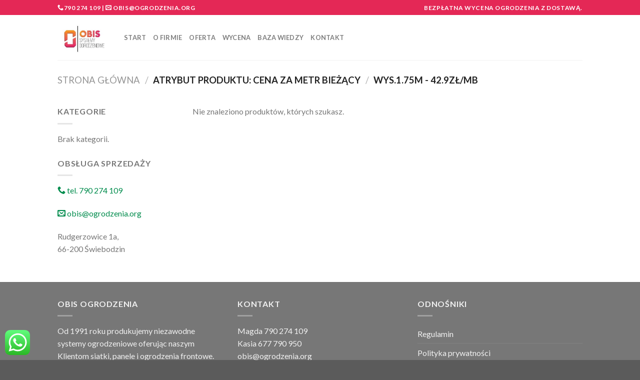

--- FILE ---
content_type: text/html; charset=utf-8
request_url: https://www.google.com/recaptcha/api2/anchor?ar=1&k=6LfJX4caAAAAAFX_urr31msJWiLSAR9B-Jo1jQ_c&co=aHR0cHM6Ly9vZ3JvZHplbmlhLm9yZzo0NDM.&hl=en&v=N67nZn4AqZkNcbeMu4prBgzg&size=invisible&anchor-ms=20000&execute-ms=30000&cb=s6nzje35o3zf
body_size: 48420
content:
<!DOCTYPE HTML><html dir="ltr" lang="en"><head><meta http-equiv="Content-Type" content="text/html; charset=UTF-8">
<meta http-equiv="X-UA-Compatible" content="IE=edge">
<title>reCAPTCHA</title>
<style type="text/css">
/* cyrillic-ext */
@font-face {
  font-family: 'Roboto';
  font-style: normal;
  font-weight: 400;
  font-stretch: 100%;
  src: url(//fonts.gstatic.com/s/roboto/v48/KFO7CnqEu92Fr1ME7kSn66aGLdTylUAMa3GUBHMdazTgWw.woff2) format('woff2');
  unicode-range: U+0460-052F, U+1C80-1C8A, U+20B4, U+2DE0-2DFF, U+A640-A69F, U+FE2E-FE2F;
}
/* cyrillic */
@font-face {
  font-family: 'Roboto';
  font-style: normal;
  font-weight: 400;
  font-stretch: 100%;
  src: url(//fonts.gstatic.com/s/roboto/v48/KFO7CnqEu92Fr1ME7kSn66aGLdTylUAMa3iUBHMdazTgWw.woff2) format('woff2');
  unicode-range: U+0301, U+0400-045F, U+0490-0491, U+04B0-04B1, U+2116;
}
/* greek-ext */
@font-face {
  font-family: 'Roboto';
  font-style: normal;
  font-weight: 400;
  font-stretch: 100%;
  src: url(//fonts.gstatic.com/s/roboto/v48/KFO7CnqEu92Fr1ME7kSn66aGLdTylUAMa3CUBHMdazTgWw.woff2) format('woff2');
  unicode-range: U+1F00-1FFF;
}
/* greek */
@font-face {
  font-family: 'Roboto';
  font-style: normal;
  font-weight: 400;
  font-stretch: 100%;
  src: url(//fonts.gstatic.com/s/roboto/v48/KFO7CnqEu92Fr1ME7kSn66aGLdTylUAMa3-UBHMdazTgWw.woff2) format('woff2');
  unicode-range: U+0370-0377, U+037A-037F, U+0384-038A, U+038C, U+038E-03A1, U+03A3-03FF;
}
/* math */
@font-face {
  font-family: 'Roboto';
  font-style: normal;
  font-weight: 400;
  font-stretch: 100%;
  src: url(//fonts.gstatic.com/s/roboto/v48/KFO7CnqEu92Fr1ME7kSn66aGLdTylUAMawCUBHMdazTgWw.woff2) format('woff2');
  unicode-range: U+0302-0303, U+0305, U+0307-0308, U+0310, U+0312, U+0315, U+031A, U+0326-0327, U+032C, U+032F-0330, U+0332-0333, U+0338, U+033A, U+0346, U+034D, U+0391-03A1, U+03A3-03A9, U+03B1-03C9, U+03D1, U+03D5-03D6, U+03F0-03F1, U+03F4-03F5, U+2016-2017, U+2034-2038, U+203C, U+2040, U+2043, U+2047, U+2050, U+2057, U+205F, U+2070-2071, U+2074-208E, U+2090-209C, U+20D0-20DC, U+20E1, U+20E5-20EF, U+2100-2112, U+2114-2115, U+2117-2121, U+2123-214F, U+2190, U+2192, U+2194-21AE, U+21B0-21E5, U+21F1-21F2, U+21F4-2211, U+2213-2214, U+2216-22FF, U+2308-230B, U+2310, U+2319, U+231C-2321, U+2336-237A, U+237C, U+2395, U+239B-23B7, U+23D0, U+23DC-23E1, U+2474-2475, U+25AF, U+25B3, U+25B7, U+25BD, U+25C1, U+25CA, U+25CC, U+25FB, U+266D-266F, U+27C0-27FF, U+2900-2AFF, U+2B0E-2B11, U+2B30-2B4C, U+2BFE, U+3030, U+FF5B, U+FF5D, U+1D400-1D7FF, U+1EE00-1EEFF;
}
/* symbols */
@font-face {
  font-family: 'Roboto';
  font-style: normal;
  font-weight: 400;
  font-stretch: 100%;
  src: url(//fonts.gstatic.com/s/roboto/v48/KFO7CnqEu92Fr1ME7kSn66aGLdTylUAMaxKUBHMdazTgWw.woff2) format('woff2');
  unicode-range: U+0001-000C, U+000E-001F, U+007F-009F, U+20DD-20E0, U+20E2-20E4, U+2150-218F, U+2190, U+2192, U+2194-2199, U+21AF, U+21E6-21F0, U+21F3, U+2218-2219, U+2299, U+22C4-22C6, U+2300-243F, U+2440-244A, U+2460-24FF, U+25A0-27BF, U+2800-28FF, U+2921-2922, U+2981, U+29BF, U+29EB, U+2B00-2BFF, U+4DC0-4DFF, U+FFF9-FFFB, U+10140-1018E, U+10190-1019C, U+101A0, U+101D0-101FD, U+102E0-102FB, U+10E60-10E7E, U+1D2C0-1D2D3, U+1D2E0-1D37F, U+1F000-1F0FF, U+1F100-1F1AD, U+1F1E6-1F1FF, U+1F30D-1F30F, U+1F315, U+1F31C, U+1F31E, U+1F320-1F32C, U+1F336, U+1F378, U+1F37D, U+1F382, U+1F393-1F39F, U+1F3A7-1F3A8, U+1F3AC-1F3AF, U+1F3C2, U+1F3C4-1F3C6, U+1F3CA-1F3CE, U+1F3D4-1F3E0, U+1F3ED, U+1F3F1-1F3F3, U+1F3F5-1F3F7, U+1F408, U+1F415, U+1F41F, U+1F426, U+1F43F, U+1F441-1F442, U+1F444, U+1F446-1F449, U+1F44C-1F44E, U+1F453, U+1F46A, U+1F47D, U+1F4A3, U+1F4B0, U+1F4B3, U+1F4B9, U+1F4BB, U+1F4BF, U+1F4C8-1F4CB, U+1F4D6, U+1F4DA, U+1F4DF, U+1F4E3-1F4E6, U+1F4EA-1F4ED, U+1F4F7, U+1F4F9-1F4FB, U+1F4FD-1F4FE, U+1F503, U+1F507-1F50B, U+1F50D, U+1F512-1F513, U+1F53E-1F54A, U+1F54F-1F5FA, U+1F610, U+1F650-1F67F, U+1F687, U+1F68D, U+1F691, U+1F694, U+1F698, U+1F6AD, U+1F6B2, U+1F6B9-1F6BA, U+1F6BC, U+1F6C6-1F6CF, U+1F6D3-1F6D7, U+1F6E0-1F6EA, U+1F6F0-1F6F3, U+1F6F7-1F6FC, U+1F700-1F7FF, U+1F800-1F80B, U+1F810-1F847, U+1F850-1F859, U+1F860-1F887, U+1F890-1F8AD, U+1F8B0-1F8BB, U+1F8C0-1F8C1, U+1F900-1F90B, U+1F93B, U+1F946, U+1F984, U+1F996, U+1F9E9, U+1FA00-1FA6F, U+1FA70-1FA7C, U+1FA80-1FA89, U+1FA8F-1FAC6, U+1FACE-1FADC, U+1FADF-1FAE9, U+1FAF0-1FAF8, U+1FB00-1FBFF;
}
/* vietnamese */
@font-face {
  font-family: 'Roboto';
  font-style: normal;
  font-weight: 400;
  font-stretch: 100%;
  src: url(//fonts.gstatic.com/s/roboto/v48/KFO7CnqEu92Fr1ME7kSn66aGLdTylUAMa3OUBHMdazTgWw.woff2) format('woff2');
  unicode-range: U+0102-0103, U+0110-0111, U+0128-0129, U+0168-0169, U+01A0-01A1, U+01AF-01B0, U+0300-0301, U+0303-0304, U+0308-0309, U+0323, U+0329, U+1EA0-1EF9, U+20AB;
}
/* latin-ext */
@font-face {
  font-family: 'Roboto';
  font-style: normal;
  font-weight: 400;
  font-stretch: 100%;
  src: url(//fonts.gstatic.com/s/roboto/v48/KFO7CnqEu92Fr1ME7kSn66aGLdTylUAMa3KUBHMdazTgWw.woff2) format('woff2');
  unicode-range: U+0100-02BA, U+02BD-02C5, U+02C7-02CC, U+02CE-02D7, U+02DD-02FF, U+0304, U+0308, U+0329, U+1D00-1DBF, U+1E00-1E9F, U+1EF2-1EFF, U+2020, U+20A0-20AB, U+20AD-20C0, U+2113, U+2C60-2C7F, U+A720-A7FF;
}
/* latin */
@font-face {
  font-family: 'Roboto';
  font-style: normal;
  font-weight: 400;
  font-stretch: 100%;
  src: url(//fonts.gstatic.com/s/roboto/v48/KFO7CnqEu92Fr1ME7kSn66aGLdTylUAMa3yUBHMdazQ.woff2) format('woff2');
  unicode-range: U+0000-00FF, U+0131, U+0152-0153, U+02BB-02BC, U+02C6, U+02DA, U+02DC, U+0304, U+0308, U+0329, U+2000-206F, U+20AC, U+2122, U+2191, U+2193, U+2212, U+2215, U+FEFF, U+FFFD;
}
/* cyrillic-ext */
@font-face {
  font-family: 'Roboto';
  font-style: normal;
  font-weight: 500;
  font-stretch: 100%;
  src: url(//fonts.gstatic.com/s/roboto/v48/KFO7CnqEu92Fr1ME7kSn66aGLdTylUAMa3GUBHMdazTgWw.woff2) format('woff2');
  unicode-range: U+0460-052F, U+1C80-1C8A, U+20B4, U+2DE0-2DFF, U+A640-A69F, U+FE2E-FE2F;
}
/* cyrillic */
@font-face {
  font-family: 'Roboto';
  font-style: normal;
  font-weight: 500;
  font-stretch: 100%;
  src: url(//fonts.gstatic.com/s/roboto/v48/KFO7CnqEu92Fr1ME7kSn66aGLdTylUAMa3iUBHMdazTgWw.woff2) format('woff2');
  unicode-range: U+0301, U+0400-045F, U+0490-0491, U+04B0-04B1, U+2116;
}
/* greek-ext */
@font-face {
  font-family: 'Roboto';
  font-style: normal;
  font-weight: 500;
  font-stretch: 100%;
  src: url(//fonts.gstatic.com/s/roboto/v48/KFO7CnqEu92Fr1ME7kSn66aGLdTylUAMa3CUBHMdazTgWw.woff2) format('woff2');
  unicode-range: U+1F00-1FFF;
}
/* greek */
@font-face {
  font-family: 'Roboto';
  font-style: normal;
  font-weight: 500;
  font-stretch: 100%;
  src: url(//fonts.gstatic.com/s/roboto/v48/KFO7CnqEu92Fr1ME7kSn66aGLdTylUAMa3-UBHMdazTgWw.woff2) format('woff2');
  unicode-range: U+0370-0377, U+037A-037F, U+0384-038A, U+038C, U+038E-03A1, U+03A3-03FF;
}
/* math */
@font-face {
  font-family: 'Roboto';
  font-style: normal;
  font-weight: 500;
  font-stretch: 100%;
  src: url(//fonts.gstatic.com/s/roboto/v48/KFO7CnqEu92Fr1ME7kSn66aGLdTylUAMawCUBHMdazTgWw.woff2) format('woff2');
  unicode-range: U+0302-0303, U+0305, U+0307-0308, U+0310, U+0312, U+0315, U+031A, U+0326-0327, U+032C, U+032F-0330, U+0332-0333, U+0338, U+033A, U+0346, U+034D, U+0391-03A1, U+03A3-03A9, U+03B1-03C9, U+03D1, U+03D5-03D6, U+03F0-03F1, U+03F4-03F5, U+2016-2017, U+2034-2038, U+203C, U+2040, U+2043, U+2047, U+2050, U+2057, U+205F, U+2070-2071, U+2074-208E, U+2090-209C, U+20D0-20DC, U+20E1, U+20E5-20EF, U+2100-2112, U+2114-2115, U+2117-2121, U+2123-214F, U+2190, U+2192, U+2194-21AE, U+21B0-21E5, U+21F1-21F2, U+21F4-2211, U+2213-2214, U+2216-22FF, U+2308-230B, U+2310, U+2319, U+231C-2321, U+2336-237A, U+237C, U+2395, U+239B-23B7, U+23D0, U+23DC-23E1, U+2474-2475, U+25AF, U+25B3, U+25B7, U+25BD, U+25C1, U+25CA, U+25CC, U+25FB, U+266D-266F, U+27C0-27FF, U+2900-2AFF, U+2B0E-2B11, U+2B30-2B4C, U+2BFE, U+3030, U+FF5B, U+FF5D, U+1D400-1D7FF, U+1EE00-1EEFF;
}
/* symbols */
@font-face {
  font-family: 'Roboto';
  font-style: normal;
  font-weight: 500;
  font-stretch: 100%;
  src: url(//fonts.gstatic.com/s/roboto/v48/KFO7CnqEu92Fr1ME7kSn66aGLdTylUAMaxKUBHMdazTgWw.woff2) format('woff2');
  unicode-range: U+0001-000C, U+000E-001F, U+007F-009F, U+20DD-20E0, U+20E2-20E4, U+2150-218F, U+2190, U+2192, U+2194-2199, U+21AF, U+21E6-21F0, U+21F3, U+2218-2219, U+2299, U+22C4-22C6, U+2300-243F, U+2440-244A, U+2460-24FF, U+25A0-27BF, U+2800-28FF, U+2921-2922, U+2981, U+29BF, U+29EB, U+2B00-2BFF, U+4DC0-4DFF, U+FFF9-FFFB, U+10140-1018E, U+10190-1019C, U+101A0, U+101D0-101FD, U+102E0-102FB, U+10E60-10E7E, U+1D2C0-1D2D3, U+1D2E0-1D37F, U+1F000-1F0FF, U+1F100-1F1AD, U+1F1E6-1F1FF, U+1F30D-1F30F, U+1F315, U+1F31C, U+1F31E, U+1F320-1F32C, U+1F336, U+1F378, U+1F37D, U+1F382, U+1F393-1F39F, U+1F3A7-1F3A8, U+1F3AC-1F3AF, U+1F3C2, U+1F3C4-1F3C6, U+1F3CA-1F3CE, U+1F3D4-1F3E0, U+1F3ED, U+1F3F1-1F3F3, U+1F3F5-1F3F7, U+1F408, U+1F415, U+1F41F, U+1F426, U+1F43F, U+1F441-1F442, U+1F444, U+1F446-1F449, U+1F44C-1F44E, U+1F453, U+1F46A, U+1F47D, U+1F4A3, U+1F4B0, U+1F4B3, U+1F4B9, U+1F4BB, U+1F4BF, U+1F4C8-1F4CB, U+1F4D6, U+1F4DA, U+1F4DF, U+1F4E3-1F4E6, U+1F4EA-1F4ED, U+1F4F7, U+1F4F9-1F4FB, U+1F4FD-1F4FE, U+1F503, U+1F507-1F50B, U+1F50D, U+1F512-1F513, U+1F53E-1F54A, U+1F54F-1F5FA, U+1F610, U+1F650-1F67F, U+1F687, U+1F68D, U+1F691, U+1F694, U+1F698, U+1F6AD, U+1F6B2, U+1F6B9-1F6BA, U+1F6BC, U+1F6C6-1F6CF, U+1F6D3-1F6D7, U+1F6E0-1F6EA, U+1F6F0-1F6F3, U+1F6F7-1F6FC, U+1F700-1F7FF, U+1F800-1F80B, U+1F810-1F847, U+1F850-1F859, U+1F860-1F887, U+1F890-1F8AD, U+1F8B0-1F8BB, U+1F8C0-1F8C1, U+1F900-1F90B, U+1F93B, U+1F946, U+1F984, U+1F996, U+1F9E9, U+1FA00-1FA6F, U+1FA70-1FA7C, U+1FA80-1FA89, U+1FA8F-1FAC6, U+1FACE-1FADC, U+1FADF-1FAE9, U+1FAF0-1FAF8, U+1FB00-1FBFF;
}
/* vietnamese */
@font-face {
  font-family: 'Roboto';
  font-style: normal;
  font-weight: 500;
  font-stretch: 100%;
  src: url(//fonts.gstatic.com/s/roboto/v48/KFO7CnqEu92Fr1ME7kSn66aGLdTylUAMa3OUBHMdazTgWw.woff2) format('woff2');
  unicode-range: U+0102-0103, U+0110-0111, U+0128-0129, U+0168-0169, U+01A0-01A1, U+01AF-01B0, U+0300-0301, U+0303-0304, U+0308-0309, U+0323, U+0329, U+1EA0-1EF9, U+20AB;
}
/* latin-ext */
@font-face {
  font-family: 'Roboto';
  font-style: normal;
  font-weight: 500;
  font-stretch: 100%;
  src: url(//fonts.gstatic.com/s/roboto/v48/KFO7CnqEu92Fr1ME7kSn66aGLdTylUAMa3KUBHMdazTgWw.woff2) format('woff2');
  unicode-range: U+0100-02BA, U+02BD-02C5, U+02C7-02CC, U+02CE-02D7, U+02DD-02FF, U+0304, U+0308, U+0329, U+1D00-1DBF, U+1E00-1E9F, U+1EF2-1EFF, U+2020, U+20A0-20AB, U+20AD-20C0, U+2113, U+2C60-2C7F, U+A720-A7FF;
}
/* latin */
@font-face {
  font-family: 'Roboto';
  font-style: normal;
  font-weight: 500;
  font-stretch: 100%;
  src: url(//fonts.gstatic.com/s/roboto/v48/KFO7CnqEu92Fr1ME7kSn66aGLdTylUAMa3yUBHMdazQ.woff2) format('woff2');
  unicode-range: U+0000-00FF, U+0131, U+0152-0153, U+02BB-02BC, U+02C6, U+02DA, U+02DC, U+0304, U+0308, U+0329, U+2000-206F, U+20AC, U+2122, U+2191, U+2193, U+2212, U+2215, U+FEFF, U+FFFD;
}
/* cyrillic-ext */
@font-face {
  font-family: 'Roboto';
  font-style: normal;
  font-weight: 900;
  font-stretch: 100%;
  src: url(//fonts.gstatic.com/s/roboto/v48/KFO7CnqEu92Fr1ME7kSn66aGLdTylUAMa3GUBHMdazTgWw.woff2) format('woff2');
  unicode-range: U+0460-052F, U+1C80-1C8A, U+20B4, U+2DE0-2DFF, U+A640-A69F, U+FE2E-FE2F;
}
/* cyrillic */
@font-face {
  font-family: 'Roboto';
  font-style: normal;
  font-weight: 900;
  font-stretch: 100%;
  src: url(//fonts.gstatic.com/s/roboto/v48/KFO7CnqEu92Fr1ME7kSn66aGLdTylUAMa3iUBHMdazTgWw.woff2) format('woff2');
  unicode-range: U+0301, U+0400-045F, U+0490-0491, U+04B0-04B1, U+2116;
}
/* greek-ext */
@font-face {
  font-family: 'Roboto';
  font-style: normal;
  font-weight: 900;
  font-stretch: 100%;
  src: url(//fonts.gstatic.com/s/roboto/v48/KFO7CnqEu92Fr1ME7kSn66aGLdTylUAMa3CUBHMdazTgWw.woff2) format('woff2');
  unicode-range: U+1F00-1FFF;
}
/* greek */
@font-face {
  font-family: 'Roboto';
  font-style: normal;
  font-weight: 900;
  font-stretch: 100%;
  src: url(//fonts.gstatic.com/s/roboto/v48/KFO7CnqEu92Fr1ME7kSn66aGLdTylUAMa3-UBHMdazTgWw.woff2) format('woff2');
  unicode-range: U+0370-0377, U+037A-037F, U+0384-038A, U+038C, U+038E-03A1, U+03A3-03FF;
}
/* math */
@font-face {
  font-family: 'Roboto';
  font-style: normal;
  font-weight: 900;
  font-stretch: 100%;
  src: url(//fonts.gstatic.com/s/roboto/v48/KFO7CnqEu92Fr1ME7kSn66aGLdTylUAMawCUBHMdazTgWw.woff2) format('woff2');
  unicode-range: U+0302-0303, U+0305, U+0307-0308, U+0310, U+0312, U+0315, U+031A, U+0326-0327, U+032C, U+032F-0330, U+0332-0333, U+0338, U+033A, U+0346, U+034D, U+0391-03A1, U+03A3-03A9, U+03B1-03C9, U+03D1, U+03D5-03D6, U+03F0-03F1, U+03F4-03F5, U+2016-2017, U+2034-2038, U+203C, U+2040, U+2043, U+2047, U+2050, U+2057, U+205F, U+2070-2071, U+2074-208E, U+2090-209C, U+20D0-20DC, U+20E1, U+20E5-20EF, U+2100-2112, U+2114-2115, U+2117-2121, U+2123-214F, U+2190, U+2192, U+2194-21AE, U+21B0-21E5, U+21F1-21F2, U+21F4-2211, U+2213-2214, U+2216-22FF, U+2308-230B, U+2310, U+2319, U+231C-2321, U+2336-237A, U+237C, U+2395, U+239B-23B7, U+23D0, U+23DC-23E1, U+2474-2475, U+25AF, U+25B3, U+25B7, U+25BD, U+25C1, U+25CA, U+25CC, U+25FB, U+266D-266F, U+27C0-27FF, U+2900-2AFF, U+2B0E-2B11, U+2B30-2B4C, U+2BFE, U+3030, U+FF5B, U+FF5D, U+1D400-1D7FF, U+1EE00-1EEFF;
}
/* symbols */
@font-face {
  font-family: 'Roboto';
  font-style: normal;
  font-weight: 900;
  font-stretch: 100%;
  src: url(//fonts.gstatic.com/s/roboto/v48/KFO7CnqEu92Fr1ME7kSn66aGLdTylUAMaxKUBHMdazTgWw.woff2) format('woff2');
  unicode-range: U+0001-000C, U+000E-001F, U+007F-009F, U+20DD-20E0, U+20E2-20E4, U+2150-218F, U+2190, U+2192, U+2194-2199, U+21AF, U+21E6-21F0, U+21F3, U+2218-2219, U+2299, U+22C4-22C6, U+2300-243F, U+2440-244A, U+2460-24FF, U+25A0-27BF, U+2800-28FF, U+2921-2922, U+2981, U+29BF, U+29EB, U+2B00-2BFF, U+4DC0-4DFF, U+FFF9-FFFB, U+10140-1018E, U+10190-1019C, U+101A0, U+101D0-101FD, U+102E0-102FB, U+10E60-10E7E, U+1D2C0-1D2D3, U+1D2E0-1D37F, U+1F000-1F0FF, U+1F100-1F1AD, U+1F1E6-1F1FF, U+1F30D-1F30F, U+1F315, U+1F31C, U+1F31E, U+1F320-1F32C, U+1F336, U+1F378, U+1F37D, U+1F382, U+1F393-1F39F, U+1F3A7-1F3A8, U+1F3AC-1F3AF, U+1F3C2, U+1F3C4-1F3C6, U+1F3CA-1F3CE, U+1F3D4-1F3E0, U+1F3ED, U+1F3F1-1F3F3, U+1F3F5-1F3F7, U+1F408, U+1F415, U+1F41F, U+1F426, U+1F43F, U+1F441-1F442, U+1F444, U+1F446-1F449, U+1F44C-1F44E, U+1F453, U+1F46A, U+1F47D, U+1F4A3, U+1F4B0, U+1F4B3, U+1F4B9, U+1F4BB, U+1F4BF, U+1F4C8-1F4CB, U+1F4D6, U+1F4DA, U+1F4DF, U+1F4E3-1F4E6, U+1F4EA-1F4ED, U+1F4F7, U+1F4F9-1F4FB, U+1F4FD-1F4FE, U+1F503, U+1F507-1F50B, U+1F50D, U+1F512-1F513, U+1F53E-1F54A, U+1F54F-1F5FA, U+1F610, U+1F650-1F67F, U+1F687, U+1F68D, U+1F691, U+1F694, U+1F698, U+1F6AD, U+1F6B2, U+1F6B9-1F6BA, U+1F6BC, U+1F6C6-1F6CF, U+1F6D3-1F6D7, U+1F6E0-1F6EA, U+1F6F0-1F6F3, U+1F6F7-1F6FC, U+1F700-1F7FF, U+1F800-1F80B, U+1F810-1F847, U+1F850-1F859, U+1F860-1F887, U+1F890-1F8AD, U+1F8B0-1F8BB, U+1F8C0-1F8C1, U+1F900-1F90B, U+1F93B, U+1F946, U+1F984, U+1F996, U+1F9E9, U+1FA00-1FA6F, U+1FA70-1FA7C, U+1FA80-1FA89, U+1FA8F-1FAC6, U+1FACE-1FADC, U+1FADF-1FAE9, U+1FAF0-1FAF8, U+1FB00-1FBFF;
}
/* vietnamese */
@font-face {
  font-family: 'Roboto';
  font-style: normal;
  font-weight: 900;
  font-stretch: 100%;
  src: url(//fonts.gstatic.com/s/roboto/v48/KFO7CnqEu92Fr1ME7kSn66aGLdTylUAMa3OUBHMdazTgWw.woff2) format('woff2');
  unicode-range: U+0102-0103, U+0110-0111, U+0128-0129, U+0168-0169, U+01A0-01A1, U+01AF-01B0, U+0300-0301, U+0303-0304, U+0308-0309, U+0323, U+0329, U+1EA0-1EF9, U+20AB;
}
/* latin-ext */
@font-face {
  font-family: 'Roboto';
  font-style: normal;
  font-weight: 900;
  font-stretch: 100%;
  src: url(//fonts.gstatic.com/s/roboto/v48/KFO7CnqEu92Fr1ME7kSn66aGLdTylUAMa3KUBHMdazTgWw.woff2) format('woff2');
  unicode-range: U+0100-02BA, U+02BD-02C5, U+02C7-02CC, U+02CE-02D7, U+02DD-02FF, U+0304, U+0308, U+0329, U+1D00-1DBF, U+1E00-1E9F, U+1EF2-1EFF, U+2020, U+20A0-20AB, U+20AD-20C0, U+2113, U+2C60-2C7F, U+A720-A7FF;
}
/* latin */
@font-face {
  font-family: 'Roboto';
  font-style: normal;
  font-weight: 900;
  font-stretch: 100%;
  src: url(//fonts.gstatic.com/s/roboto/v48/KFO7CnqEu92Fr1ME7kSn66aGLdTylUAMa3yUBHMdazQ.woff2) format('woff2');
  unicode-range: U+0000-00FF, U+0131, U+0152-0153, U+02BB-02BC, U+02C6, U+02DA, U+02DC, U+0304, U+0308, U+0329, U+2000-206F, U+20AC, U+2122, U+2191, U+2193, U+2212, U+2215, U+FEFF, U+FFFD;
}

</style>
<link rel="stylesheet" type="text/css" href="https://www.gstatic.com/recaptcha/releases/N67nZn4AqZkNcbeMu4prBgzg/styles__ltr.css">
<script nonce="WUaXlEcq2MB43PdU6rKQ7w" type="text/javascript">window['__recaptcha_api'] = 'https://www.google.com/recaptcha/api2/';</script>
<script type="text/javascript" src="https://www.gstatic.com/recaptcha/releases/N67nZn4AqZkNcbeMu4prBgzg/recaptcha__en.js" nonce="WUaXlEcq2MB43PdU6rKQ7w">
      
    </script></head>
<body><div id="rc-anchor-alert" class="rc-anchor-alert"></div>
<input type="hidden" id="recaptcha-token" value="[base64]">
<script type="text/javascript" nonce="WUaXlEcq2MB43PdU6rKQ7w">
      recaptcha.anchor.Main.init("[\x22ainput\x22,[\x22bgdata\x22,\x22\x22,\[base64]/[base64]/[base64]/ZyhXLGgpOnEoW04sMjEsbF0sVywwKSxoKSxmYWxzZSxmYWxzZSl9Y2F0Y2goayl7RygzNTgsVyk/[base64]/[base64]/[base64]/[base64]/[base64]/[base64]/[base64]/bmV3IEJbT10oRFswXSk6dz09Mj9uZXcgQltPXShEWzBdLERbMV0pOnc9PTM/bmV3IEJbT10oRFswXSxEWzFdLERbMl0pOnc9PTQ/[base64]/[base64]/[base64]/[base64]/[base64]\\u003d\x22,\[base64]\\u003d\x22,\x22w7orw6EhesKUw406GkrDsCMYwpYbw7rCtMOYJRsKQsOVHxjDtWzCnT90FTskwp5nworCjDzDvCDDrFptwofCiWPDg2Jkwq8VwpPCnCnDjMK0w5ApFEY9McKCw5/CncOIw7bDhsOhwrXCpm8ddMO6w6pAw53DscK6HmFiwq3Dr2Q9a8KVw7zCp8OIAcOvwrA9IcOTEsKnUGlDw4Q+KMOsw5TDjjPCusOAegATYAMhw6/Ckx9twrLDvy1WQ8K0wqF+VsOFw7XDiEnDm8OhwrvDqlxDAjbDp8KFD0HDhU1ZOTfDvMO4wpPDj8OjwofCuD3CuMKwNhHCtsKRwooaw4jDkn5nw7oqAcKrdcK9wqzDrsKfeF1rw5LDiRYcVyxibcKWw5RTY8O5wr3CmVrDpwVsecO1IgfCscOXwq7DtsK/wpvDt1tUXhYyTR5pBsK2w5FzXHDDrMK0HcKJUgDCkx7CgRDCl8Oww5XCjjfDu8KjwpfCsMOuIMOzI8OkE2XCt241bcKmw4DDqsK8woHDiMKKw4Vtwq17w7TDlcKxe8K+wo/Ck3HCnsKYd2PDncOkwrIuEh7CrMKVBsOrD8KRw63Cv8KvaxXCv17CnsKrw4krwqdDw4t0dH87LCBIwoTCnCPDtBtqRSRQw4QPfxAtP8OzJ3Naw7g0HhwGwrYhV8K1bsKKTQHDlm/DrMK3w73DuXbCr8OzMy8SA2nCncK5w67DosKFecOXL8Ofw5TCt0vDqcKaHEXClcKYH8O9wofDtsONTCTCoDXDs0DDpsOCUcO5eMOPVcOOwqM1G8OYwqHCncO/[base64]/Cq8OfB8O7w5zClVQpwrLCn8O9w6rDjMKowrHCuHUjFcO1CEh7w43CnMKnwqjDlMOywprDuMKFwqEzw4p9YcKsw7TCrTcVVlAmw5EwSMKywoDCgsK/w55vwrPCksOOccOAwqvCvcOAR13DlMKYwqsGw7oow4ZgQG4YwolHI38jNsKhZX/DvkQvIUQVw5jDosO7bcOrUcOsw70Iw6t2w7LCt8KwwqPCqcKAJCTDrFrDiRFSdx3CgsO5wrsGZ2p/w7vCv3RgwoHCjMKpA8O2wo9EwqZewoR8wq1KwpXDuEHClELDjE/DiBrCnRNbG8OFJcKjfl/[base64]/ChsKewr3DhWHCpcKLw6bDosKGM14ewqjChMOYwo3DsnNuw5zDnMKYw7LCjn4/[base64]/CgsOaU8Oow43CgMOpwq9mKcOIwrLDo8KtdMKgAwnDqsOuw7bClTzDlzTDrMKhwrjDpcOeWcOFwrHCnMOfaifCgGfDsXfCncO1woJwwqbDojMEw7BBwql0M8KMwonDu0nDgMOWJcKsCWF9VsKQRi7CvsOBTj11OcOCJsO9w6AbwrPDigs/[base64]/DqxIMw5LDpMKJwrRPPcK1wpkUTjXDpzp9CHpkwozCh8KUc2cTw7zDuMKWwpvCjcOFJ8Kgw43DpMOgw59Xw63CncOdw6c6wqzCpMOHw4XDsiRYw7HCuB/DrMKeEm3ClDrDqTnCogYXJcKdM3HDsThTw61Dw6lGwqHDg084woRVwovDhcKKw4REw57DlsK2EmhRJsK1VcKfGcKPwpPCjGXCoTTCtTAMwpDCrBbChX4PYMOWw7jCg8KTw4jCocO5w73CqsO/[base64]/cxdXwoXDqcKONGfDmgzDol1Sa8KTwoVqF8OvA3prw7/CnwtsccOoTMOswp/[base64]/Cs8OAw6nDnsKpAcODCww3IcKHBWoldsOkw7XDhCLDiMOmwr/CscKZKB/Ctw0GRcORNz/[base64]/CsCPDm8K5w7jChMKTwq0nw6l0ThgXw6rCmisYacOlw4TDisKoQ8OVwonDlsK2wrAVfhY7TcKuPsKLw54GOsO7Y8OBNsOtwpLDvAPCmS/DgsK4woTDhcOdwoV6P8O9wpbDnQNeNDfCiz4Lw4MvwocEwqXClHbCn8O5w4bDsHlMwr3Cq8OVfi/CmcOvw7dDwqjChCZtw7JtwpApw4xDw6nDh8OoaMOgwpsOwrkHQcOqMMOgTDfCqX/DgMOsXMO3ccKXwr9Sw65zN8Okw6U7wrphw5xxIMKkw6rDvMOSU1VHw5k9wqXDnMOwHMOWw6LCtcKBw4RAwqnDocKowrDDksOzCisBwqp/w6BeBglxw5tDPMObCsOIwooiwqpFwrDDrMKdwqAjCcKewpTCmMKuFUTDmMKYSDxuw59eLlrCs8OvC8O9wozDvMKkw6XDjSkmw4PCncO9wqkWw5XDvznCmsOdwofCgcKBwq8fFSfCtlhybMO7A8KbXsK3FMO2a8Oew5hALgvDlcKtfMOoWyp0FsKew50Jw7/[base64]/WzBYQcK9eMKyCTTCvcOdQMK6w4paB8KiwpFTfMK5woMBBUrDosO+w7fCiMOgw6A7WARJwqfDp2AwE17Clzk4wrsswrrDvlZ6wrcIMR9cw7UYwr/Dm8Kiw7/[base64]/DuwzCisKzR2Akw5TCrix2w5zDtcK1w6k4w7xxFsKWwqIJFcK2wr1HwonDosOHG8Kgwo/[base64]/w4/CtsOwUCw/XnzCnSkhKhjCu8KuekHDhgnDm1fCuFQlw6JQcS3Cu8OyWsKfw7bCrMKvw5fCo3InJsKKST/DtcKnw4nCvAnCqg7CjsOgS8OjScOSw6Znw7zClANbRUZ5wrdNwqpCGHdwRVBUw7Y0w4QPw6PDtXBSJ0nCh8Kpw71ww5YDw6TCnsKbwpXDv8K/aMO6XQdXw5pQwq4Rw6UFw5kkw5jDhzjChX/[base64]/DslLDm8K0NsOEw7vCkyEBwr/CnnXDuEc3XEvCojlvwqo4FcO2w781w4tywq8QwoMTw5hzPcKFw4k/w4/DsxMHNBvCvcKVY8K8fsOjwpUhZsOXaQjDvAY6wqfDjT7DlR8+wrJqw6pWXztvUArCnWzCncOeL8OIQT3DrcOcwpZ1OzVIw6TCvcKBQSTDgxliwqjDhMKYwpDClcKQRsKNdV55RitCwpMYwqVBw45zwoPDsWLDvEzCpgZ1w6TDtFE/[base64]/CsKOTsOHFEjDrMKHw6BjCmhjQXfCpAzDucKMFhPDo35Uw53CjR/DkUjClMKHAGbCu1DCrcOgWlJCwqAmw4ZHZsOPQWRVw7jCmWLCkMKCL3DCn1rCow9nwqjDk2DDlMO9wqHCuz4cUsK/[base64]/SR7DnAhiw5TDuFIXwpxNw4M4bn3DssO2UMKTcsKyUMOdRMKFfMOHYy5cLsKtVMOvR2huw6nDlA3CiCrCtT/CqhPDh3s4w6gJZsORT2YSwpHDpXVYCkbCt3wTwqrDs2/DjsOuwrzDu0cIwpbCjAESwqHCusOgwp3DiMKjOnDClcK3NjIdwqIqwrVBwq/Di17CugTDiWJCfMKkw4sWfMKNwqgeZVbDn8KSPQR+CsKnw5LDoSPClSgUKEB0w4rChsOnYMOBw7Jzwo1cwoMkw4p7KMK5w6/[base64]/PMOQBcKSDnvCgcKmK8KcaRrDnxrDgsOsMMK/wpR1wqHDkcOxw6fDrh46OW3DlUs0wrHDsMKOV8K9wpfDoR7DosKbwpnDjMK8PF7CpMOgGWw9w7k0PnzCmcOVw43DocORK3Nlw6cpw7XDpV5Mw60OcgDCoSB/w6fDtA/DhhPDm8KuWXvDncKbwr3DncKxw7d1WgwFwrU2FMOXdMKeKXnCvcKbwoPCu8OqGMOowqoiGcOEwqbDuMKvwq9PVsKTdcKfeyPCicOxw6MIwodVwqvDkX/Cp8Kfw6vCuVPDtcKLwq/DscKbNsOFXw1pw5TCggt5LsKOwozDkMKxw4rCs8ODdcKvw5rDvsKaJ8O8wqjDg8KSwpHDi0gzK0g1w4XCkgHCvEopw44rJitVwocnb8O7wpwUwpTDrsK+PMKiB1paZmHCi8O/NCVXeMO3wpUeYcO4w7vDu0xnS8KcMcO/w5LDtj7Cv8OYw4hSWsOnw57DhFYtwqnCuMOwwrEFAD1lRMO1WzXCuVMPwrYaw67CiGrCphLDosKow6ckwp/[base64]/DpMKtfsK+w6hXwpfDpMK3A1LCiWLDpg7CicKowqDDkQdsdsOgBMOtRcK5wpRSwrrCqxrDocKhw79/A8KjTcK+dMK1csOsw7l4wqV0wpdNfcOaw6fDs8K/w592woDDm8Kgwrpzw5cqw6A8w4jDqABDw4wgwrnDpcKZw4vDpxXCpwHDvCvDmQDCr8OCw5jCjsOWwox6BnNnCx1+RH/ChRrDkMOrw6PDr8KCG8KTw7dKGQTClFcOZD/CgXoUSsKpCcOyfCvClmXCqBPCvy3DrSHCjMOpBXl3w7vDjsOwIkvCssKRRcOwwpRywrbDmMKVw4/CrMORw4DCs8O7F8KQTnTDsMKEfiwTw6bDshvChsK7VsKiwoFzwrXChsO+w5MJwrbCuU4SDcOHw5IIEl4jDkgsTnwQfsOLwoV1JRvDv2PClRZuQm7Dh8O0w49UWVNRwoMeT0h7KlYnw4JnwpIqwq0Yw7/[base64]/CucOUwrHCrcKmKwfCn8KywpZ9w6zCmcKBwofDrmfCiMOEwrrDjCXDtsKuw5/DpS/[base64]/CqWJ0wpvDr8KrwrDCtDBdM2hYLsOsFsKJacOQWMKbdAtIwqplw6k5wrhBNEnDnwp/YMK8FcKVwo46wpPDqcOzf27CqWcaw7EhwpzCoHlawqlLwpU1b3TDqHYiFkJ4w77Do8OtLMKpP2vDvMO/wohHw53Ch8ONBcKUw69gw4ZKYFwCwocMH2jCq2jCizXDgCvCtjzDnks7w73CrDnCssOxw4/[base64]/DusKrwr3Dol8Gw73CnhBdGMK3w6bDiVwrHMOBeFPDs8Kww73DpcKXaMOZXcOjwrPCjiLDhg5OOg/DjcKQCMKkwrfCiUDDp8KVw7Jaw4rChU/CvmHCl8OxbcO5w5I0dsOmw4HDiMOLw65cwqjDu0bCpB9xZhYfN3c6TcOWXlfCrTrCscOkw7vDicO9w5Rww4zCiiE3wpNcwpnCn8KGZkRkP8KzQMKDccO1wofCisOww6HCuCDDjiN/R8O5MMOgRsK7LsO/w5vDuHAqwrPCkU5swoESw5cUwoLDhMKWwoXCnAzCjnHChcODbBbClxLCpMOjcE5ow6c5w73DscKPwplTNmHDtMOjOnAkFW9gcsO5wp9Nw7l5IgkHw5lYwq7Ds8O4w5/[base64]/Dr8KYNGEMw7zDkivDm8KbMcOPG8OJw5/DrcKHE8Kxw4LCk8O6TcOKw6fCq8KWwrzCvMOoRiNew47Dj1rDtcKlw5lBZcK0wpNLYMKtGcOFAXHCssK3B8KvaMO5wpZNS8K2w4jCgnF4wrlKLjEmV8ODWRTDv0QKBMKeYMOiw4vCvgzCumjDr0VEw5PCrldswpjCvmReOx/Dt8OAw6R5w4s0F2TCh3QXw4jCu2Q+S2TDp8OwwqHDqxtlPcK0w7YYw5rDhMK6woHDosOaDsKowroTCcO0VMK1YcOCOFcZwq7Cm8K/N8K+YUdsDMOrP23DiMO9w6AAWDfDi3rCkDXCm8Oyw5nDsTTCkSzCrMKWwpMiw616wp4cwrzCtsKBwqrCpCB5w6FYfFnDscKxwo1rQydYaWRneTvDtMKWVSkfBFkTZMO3CMO+NcKueS3CpMOADy7Di8OSAMKRw6zCpzpdXmAawpgRGsO/wrrCpG58FMKXKyjDuMKQw75ow6s8d8OCBxbCpAPCph5xw4E1w7TCvMKiw4DCm2E9AHFYZcOmC8OJHsOtw5vDuyZ3wqHCg8OBZBQmP8OQEcOcwoTDlcOmNj/DicK+w5sjwoUGGAPDhMKDSznCjFRUw7jCuMKmUsK3wrDCkBwWw77DlcOBH8OALcOFwr4IKn/ChBQ0cE5FwqbCtjcdIMODw4fCnGbCk8KEwqAtAV/[base64]/CoG5Ow5jCg8OwUAJpABDDpnnCuUMVcxMAwoN2wrYATcOew5LCvMKFfnk4wpVIcBzCrMOUwpIdw7xhwpjCny3CjsKaR0PCixMjCMK/[base64]/RMOSfcO2RE1Fw6Rqw5/ClUHDnMOdLMOUw6pJw4rDlS9pKxTDujXCtQhhwqDDqRkRLRPDi8K1fhNzw4J7VcKpRXPClhAoLsKFw7tTw4bCv8K/aBTDscKJwr1uKsOpV1HDhzA3wrJ8w5B0JWsmwrTDvsOaw4onX0dPKGLCucKqIcOoW8Kiw7E2PSMmw5Esw4jCkRg0w67CscOlIsOKEcOVK8KpaQPCgnJVAFfCucKWwptSMMOZwrXDpsKTZl7ClwbDrcKZP8KBwqhWwobCjsO/[base64]/CvMKnw7V2w6EOcMKdw5Z/Ig3DmgZgCMOfG8OBdh0Iw684ccOEZ8KQwojCu8Kjwp8vSD7Ci8OxwrnCsjrDgCjDu8OAIMKiwq/[base64]/Do1DDjcOJwq9Nw6NtQ8KTwq9JRAUdK8KjOEVGC8KTwrxjw5nCojHDkVXCg3fDgsO2wpjCoG/CrMO7wqjDizvDt8OewofDnX09w4Eyw4NAw4cOS3A0R8KTw6Vww6fDq8OOwr/CtsKeT2TDkMKFZkFrfcK/bcOyaMKWw6EKDsKkwp04Dz/DhcONwp/[base64]/CssKmXk7CscKyw7zCsx1cEicXw7dOKUvDjnQowqTDs8KzwoTDrBzCpMOhQ1/Cm3bCvX13CCQ1w7EGbcOIAMKlwpTDtCHDnjTDk3E4ViAWwqcCXcKrwqtDw68pX3EaMMOcWWDCosODe3MewpfDtDzCvUHDrQLCigBTGn4rw5dhw4vDvyPCg1PDtcOTwr08wo/[base64]/Cm2zDvMKDKMKIw43DnMKpw7vDvyR8bGNRw4dHLcKLwrokGyPDtzXCiMOsw4XDncKlw53CkcKVHFfDj8KMwpPCvF3Cj8OCKVDCn8OOwrTCnmzDi00/wqkHwpXDt8KTSydIKmrDjcOXwqfCnMOvS8KhZ8OREsKaQ8KEGMOHXyfCuC1SYsKbwprDr8OXwpDCvUBCK8K1wqfDgMObelAiwoTCmcK8MEbCtncCcifCgCoDY8OEc27DhSouTFHCqMK3ej3CnGsSwq91NMO/X8OPw4jDmcO0wplxwr/CuzjCpcKbwrfClmIhw6LDpMObwrUfw68mQMO2w45cGMOzazwBwo3DicKzw7plwrdrwqTCsMKLbsOhNMOUR8KUOsKwwoIQBQ3DhTDCscODwqdhX8K+esK1D3/DusOwwr4dwoLCtQTDllXCt8Kxw7F8w68OQMKywprDtcOYBcKsNsO3wq7DimUAw4RAXB5NwpQqwoEPw6k8SCZDwpvCnzcaQcKqwpxPw4bCihzCqyhFKGXDu2DDicOlw6EqwqPCpjrDicO+wo/Cr8ObZyR4wqTDtMO0a8OFwp7ChRbChGvCpMOJw5TDrcOPMWXDoGrCul3DmMO8G8OyelhoIkAbwqPCoghnw4LDtsORS8ODw6/[base64]/[base64]/LsOrOgrDmMO2w4h8EsO/Hy3DksKWwpvDocORw6Z9IxQlOjAGw5zCpWEJwq8ve3/DuAXCmsKLKMO7w4fDtgRgOEbCmk7DlWPDqMOvNMK5w6fCohDCkCrDssO5XV42RMO7KMO9SEQ6LB4Lw7XCu3lGwonCs8KPwpBLw4vCm8KkwqkkU3pHMsKVw73DtTZaGcO/XTUcOAo6wo0UGsKhwofDmD1AF2tsP8OgwowowqhAwonCgsOxw6cCRsO5QMOAPQHDvMOJw7ttWsOiIwZeOcOECivDgRw9w58DEcO3F8ORwpB0QGoKSsKFWwXDjEAnW3XCpAbCuGNAYMObw5fCi8KQXgJjwqY5wpt0wrJMRAAJw7AGwo/CpSnDucKuJGkbEMOLGSMmwpESQH8jPgY0Qz4vGcKRSMORScO0BgjCuAvDpVhEwqgtdTIkw63DpcKsw53DjcKRYnfCsDVqwrFlw6BGTsKieGfDvEwDM8OwQsKzw43DvsKiWHMSOsOZbB5Ow4/CiQQTF14Ka2hIPkE0VsOib8KuwrQYKMOzDMOdRcKbDsOiTMOuO8KlF8Oaw64VwqsWcMOxw5htQAw4OGd/FcK3SB1rIXNHwozDjcOhw6Vqw6B/[base64]/CpRt3w77CrsKmF8KIwqkDw5oVP8OUDx/CssKnPcK9GyljwrrCmcOxNcKWwq0mw4BaawFDw4bCvTRADsKhJcKhWEQWw6IVw47CucOhAsO3w61kF8OsJsOGYTR/w4XCqsOAHMKLPMOQV8OcS8OkccKXS0cpAMKrwr0pw7bChcKdw4BJGRzCr8KIwp/CqzNMSBIpw5XCq2o1w5/[base64]/[base64]/Dg8OxHA9sw75nwqF6w4wQFcORScOhw7rCisKowp7Cj8OHwqIUwo3CuV5+wo3DiH7CosKVFkjCr2TDnsKWN8OsDnIpw6gHw6JpC1XCkTxWwo4/w7dXIygtdMOPXsO4TsKQSsOlw6VFw5XCj8OKN2fCgw9pwqQqUMKLw6DDmXZlcHPDlgbDnU5Ew7LCkFICM8ONfhbCgWjCthBRfhHDicOpw5B/[base64]/Dm0XCvMK+wqYowoY2w7YJGVzDtmZ5w6cwSUTCq8OdGsKpfUnCkj05IsKLw4Qwa3ASLcO8w6bCmisdwqPDvcKiw6nDrMOjHVRYRsKewoDCmsOERBvCicK9w4zCigHDuMO6w6DCp8OwwqsQYW3Ct8KyYcKhcwrCpMKEwrnCqTA2woLDglI/[base64]/wodiT8OWwp5nw4NLwqJdeMKhCMKMwqA6TAZKw7hVwrPCj8Ohb8ONYyPCtMOpw6kgw4zDtcKkBMOyw6/DvMKzwq4ww7TDtsO0QXTCt0k1w73ClMO0Rzc+eMOGWhDDqcKQwqUhw5jDjsOZw40OwpTDtixKw7c2w6c5w64nMRzCmz3DrFPCqHbDhMOBNXLDq21leMKVVGPCgcObw6pJAhhBdHZBJ8Orw7DCq8O0AXjDtB08FHI+W33CswYPYTMVHQUSccKrMUHDscO6F8K/wpPDvcKmZ2kOfTzCtsOqUMKIw5HDsmnDkkLDtcORwqXCh2UPX8KpwqXCjHjCknnCm8Ouw4XDiMOdMlFtIS3DtEc5KRp/LMOhwoDCkV1jUmVZYSDCuMKfZsOTR8OQGMKqA8OAwrZMGjLDl8KgIWLDp8Kzw6QMNMOJw6dJwqjCqksZwrDDjGkrBsKqWsKNfsOGakPCqy/Dn3gCwrfDuwDDjUQCCwXDssKGEsKfaB/DoTpYM8KAw4xcCgTDrjd7w6cRw7jCqcOVw45/R1vCvQPCjQcKw5vDohQhwqPDp3NowoPCuVZ9w67CoHwewrAnw6ADwoE3w6hyw4oRf8K0w7bDj0bCu8O2H8KBYMKEwozCiRV3dRctVMKzwpXDncOQGsOTw6RSw5pBdgREwqjDgG04w77DjiRGw5bDhmNRw4Qqw6/Dlwo7wqddw6TCpcKnUXLDlCRSZsOmE8KKwoLCqcO/UQsaLsOew6HCgDrDmMKkw4rCssOLQcK0HzdCGgAvwpjCtXM4w6DDhsOMwqhnwrsfwozDsCHDkMOPacO2wrBmVmIAJsKsw7A6w57CrcKkwoR1DcKqOMOkRHfDqsKXw7PDminCrsKSfMO+IsOeFWJaexgWwqlRw4cWw4TDuhzCnD4pBMOrZjfDslI/[base64]/[base64]/Dt8KUL8Ole1lDB3V4w4tjQXgFEcO6TsKswqXCpsKPw4FWV8KzbcOjFTxSAsK0w77DjwHDuVnCuFrCrlRKRcK6PMOawoNSw4t5w65JZQXDhMKFSTDDq8KSWMKYwplBw4ZrKMKOw7/CjMKNwofDkCDDn8KEw4fCvsK3UW7Ct2sUb8ONwpXDucKMwpBtEjA4JwXChwxIwrbCoE0Kw5LCssOkw5zCvcOBwqPDgGrDkcO5w7DDl2zCtVvDkMKoABBnwoBjT3PCh8OYw43CrHvDml7DnsOzZ1NFwoU5w7QLbhhXb1QsUBV9C8OyKcOtGsO8wq/CtTDDgsOmw7tTMRZ/[base64]/[base64]/[base64]/Cg3dxw4bDicKkEQApw40hTMOzw5MqWMOQf1ckRcOsdMKGX8OOw4TDn2nCiFRtEcO8AUvCosKiwrDCvGM9wrY+MsOWBcKZw7TDnh50w7/Dm3FDw7XCjcK9wqDDgMOTwrnCghbDqDlGw4vCkzTDoMKWElY3w6/DgsKtcFDCl8KPw5EYKlrCvWLCnMKQw7HCpkp/wr3ChyrCpMOyw6NQwp8fw6nDgx4OPsKHw7LDkHoNBcOYL8KNKxbCgMKCWzTCqMKNwqlowrcCDELCt8Ofw7Z8ecOPw7B8bsOJWMKzF8OWC3Vaw4lAw4JCwoDDunbDkh7CvcOGwp3CpMKZM8Kvw4XCjhXDi8OkbMOdXmVpDS44ZsKRw4fCrC0Hw6PCrE7CshXCoAFpwp/DhcODw7ZiHGg5w6jCtmzDnMKBDEU+wq9qTsKEw58cwq1nw5TDsmTDjmp2woMzwp89w5jDg8OuwoHDi8KCw4wJFMKPw6DCtwvDqMO2b3PClXPCt8OjMETCscK5e1/[base64]/[base64]/DvMO8w7fDhFrChGzCrBfDiWg9A0ceOFzDrsKHZR8twrTDscKOwoBXHcOnwpRNQAXCiGcWworCh8KQw4DCv3U7OUzChmNYw6oFF8Kfw4LCli/DkMKPw6Rew6U6w5lFw6oOwo3CrcO1w5TCmsOiEMO9w5Blw6rDpQUiTMOyJsKhw4zDs8K/wq3DncKNIsKzw77CuA9uwod6wot/[base64]/DrytdIMOeH8Oiw5/[base64]/KMO8wqpzw5DDvMO3wpcmw4Bnw5fChMOfQBLDggPDqMOzb11LwpFiAFHDmMKIBsK2w49Zw7VNw6LDtcKAw7NkwrjCq8Okw4vCh0NQYSDCr8K3wrvDh2Rhw5J3wpbCm3N4wq3CmXbDvMKkw6Jfw7jDscOywp8/f8KAL8O3wo3CosKRwpVpWVwuw4pGw4nCgwjCqBYmbTRXNF/ClMKraMKmwoN7C8KUTMOFdSwXTcOWNQUpwrdOw7k+WsKZVcOGwqbChWfCk1YYAMKCwp/Cly4SX8O7F8OqRyMfwq/DmsOdHHzDuMKJw5c1Xy/DnMKXw7tNWMKtbAXDh012woIuw4PDjMOfbcKswofCjMKewpXCv1lhw4jCv8KWGQ/DicOQw4F2AsK1LR8bCcKDWMO5w6LDtDQuPsO7U8O2w57CgT7CgMOUIMO0Ih/[base64]/DqcOBw7XDih8xXsKlLsK3OsKFw5IBKMKSLsK6wqrDs2rCmsOSwoZywpfCryM/[base64]/N3TCgsKmw5fDosKSPMO6wofDqm7CusOUwqbDhz3DnRHCoMO4FMOEw48zaUhnwoosUChFw63DgsKUw6TDpcObwrvDqcKYw7pyf8O4w4vCj8Oew7E8bQzDmGIuC2chw6kew6trwo3CsXPDlWUREC3DjcOlaVfCgA/DsMK0NjHCi8KHw7fCjcK/IEteDnk2CsKUw44oBB/Dm2QMw4HCm150w7dyw4fDpsOkfMOxw4/DnsK1GnzChcO+WsKWwpBMwpPDscKRPnbDnHg8w4LDjEoDTcKWS112w7XClcOuw4rDpMKoAVHCtTwhdcOCAsKvdsO6w6d+QRnDvMORw5zDg8O+wp/CmcKlwrEaNsKuwpLCgsOWYC3Do8KDbMOQw659worCssKQwplAMMOsSMO5wrwUwr3DvMKnYSfDmcK9w7/DpVQBwo0vWsK1wrtndmvCncKPMhdUwpTColZ6wq3DgVbCjhHDgx3CtS9Jwq/DucKxwqjCtMObwpYhQsOufsOUQcKCExHCrsKgCxlmwojDk2NjwrwEJiYANU8Lw6bCu8ObwrbDosKzwqB/[base64]/Dq8ObwpQDAHLDrCd0w7/Dr37DlMKDNMOedMKzJBvCrcKoDFLDqU5obMK3DcKmw6Rgw65tKhV6w4xtw5soEMOjFcKIw5RaNsKswpjCvsKzfVR8w5ptwrDDqAtPwonDqsKiF2zDmMK6wptjNsOrEcOkwpbDg8OoXcOATx8KwrYMesKQZ8KKw7DChh9NwqowACBiw7jDncOCKcKkwq88w7TCtMOrwr/CuHpFIcKUH8OaMDHCvUDDr8Oxw73DpcKrwpDCi8OtXWwZwpR+RDZ3YcOnfj7CqsO7ScKdU8Knw6PCjELDngR2wrpFw5t6wo7DnEtnNMOxwoTDi31Gw59FPMK8wrXDoMOQw6tQDMKWHg5iwovDjMKde8KLRMKYJ8KGw5s2wqTDu3A/wppYMh88w6fDncOrwqDCtmxOR8O2w4fDn8KYWMOiM8OSVxEZw6J3w7PDk8Kjw7bCtMKrJsOqwox1wqgsGcO7wpbCqQ9Gb8O4P8K1wphOMSvDsH3DpwrDhnDCtsOgw5Flw6nDtsOZw5ZUDzzCkCnDol9Dw4wBbUfCi0/CscKRwpZ+Cnolw4zCr8KLw5/[base64]/DkcOMwqfDsMK+w5jDmMK1w7/DtcO1EGFWV3V9wrrCs0placKhZMOdKMKRwrEAwqXDhQBWwqoQwq1jwpEqSVM0w4oqeW0tMMKfJMOSEEABw4TDlsOPw57DqDARUsOocgPCssKeMcKdRnXCgsOQwpseEMOBScKIw5Z1dMKUX8KTw6o6w7Naw63Do8OcwrTDiBXDmcKFwo56PMK8Y8KmTcKPZV/Dt8OiUjNqeicHw69Xw6rDqMK4woxBw5vCtzh3w6zCkcKHwpjClsOTwrDChMK2JMKDEcOqSmAwccOyBcKeX8O9w4YHwpZRdD4DIMKSw7YZU8Okwr3DucOSwqVeDDXDqcKWFcOTwq/[base64]/DncOKwrrDksOGeWkgYxjDicOAYsOVdg8KVUFtwpXCpBptwq7DhsOqCwstw4/CsMKlwoNtw5EBw7XCrWxSw4EgPiVOwr3Dm8KEwpDCjWHDvBFlLcKgGMOEw5PDmMOlwqZwLFkvOTFMYcKaesKTMMOROX/CusKSa8KaNcKDw5zDvx3ClkQfXUMyw77DrMOVCSDCosKlamrCusKzUAfDilXDrEvDjV3CjMKGwp19w7/[base64]/JicGwrt3dMOVwpXCrcOlH8KiOcK5woUZbQPCusOFP8KbcsKBElEiwqdow60Da8OZwp/ChMOPw7kiKsKlNhY/w69Iw43CtFbCr8K4w6Iaw6DDmcKXHcOhMsKyaFJJwp5ZcBjDkcOHX3tlw5LDpcKNdMOjfxTCk1TDvjsNdsO1SMOZXMK9EMKOT8KSN8Kiw63DkTbDgkLChcK/OHfDvlHCo8OkIsKtwpnDt8KFw7Q/w7LDvmgmAy3ClsKNwobCgj/DrMKew4w9CMOZU8OmF8KewqZaw7nDjDbDvVrDoS7DiF7DvEjDvsObwqkuw7LCvcOAw6d5w69ww7gCwpgpw5vDqMKrcBTCsRbCpHvCmMOfdMO6YcOBC8OCS8OTAMKAMjB9WTzCmcKiEsO+wowPNC8pAMOhwqB/IsO2I8OZEMK9wp7DhcO6wo0OesOLF3jDsxHDux7CjkfDv1JLwrEkf1o4CcK6wq7DoVbDsgwzwpTCmWXDnMKxbcK/wp4uw53DoMKewrRNwr/CnsKjw4gFw55KwqzCjcODw6nCpRDDoU7CvcOiexvCuMKjAsKzwqfDp0XCksKjwohCLMK5w5UoUMOiZcO/[base64]/Ds0fCgifDuwPDtcKsOgrCkcKVBcOsfsOPG01jw4fCkl/Du1cOw4bCrMO3wppQEMK5LzJBP8Kzw5o4wqrCmMOZQsKCdRpBwq/DnkvDi3k6AijDlMO7wrBgw79SwqnCoFLCtsO9Z8OpwqE9LcOcDMKww43DoG4gMcOsdEfCnCPDgB0TH8OJw4bDvDwsW8K4wo9lNcO6YDnCu8KmEsKwTcOoNx3CrsO3OcOJN1pfX0TDncKUIcK2wrVZJ20sw6U7VsK7w4/[base64]/DssKNwrACwp0OG0sTMsOnw73DuRjCs1ZVUQPCu8O2OsOywprDn8Kgw4bCjcKrw67CnS93wpp4KsKXUsKLw7LDm1AHw75+VcKAecKZw5nDgsOzw55VE8KSw5IeeMO/LStKw5PDsMOowqHDvFMbZ1s3VcKww5zCuzNiwqBEWMOKwqgzccKrw7fCpzhlwokBwp9LwoAhwprCnEDCicKYGQ3DuGPDm8KBS2HCqsKWOQbCjsOJaWUlw73Cr1zDkcOqUMKAYznCo8ONw4/DlcKGw5LDkEUKandSX8K1CVZMw6VsfMOIw4JuJ2tjwpvCpwcUODBtw5LDh8O6B8Oww4EMw58nw7kjw6HCgXh/[base64]/Dm8K/TlHDkQ9zQMKncivDvsOUw7nDl3hMScKYPsKwwoVKwqXDs8OnOwNjwqDCocOpwoMVRh3DjMKww4pFw6fCgMO3HMKTYARUw7vCosOSw4luw4fCkG3DmjQnacKywrYVTGcMMsKmdsO2wpfDucKpw6bDhMKzw5JMwrnCscOlFsOtFMOEcDbCtsO2wq9swrQMwow/SAbDuRnClD5qEcOIEXrDpMOTKsOJajLDgsKfD8OmRQXDgcOjfl3DixDDssOASsKePXXDtMKBf0s6K3BjfsOrImE2w7RXV8KJw4FAw7TCvmQMwq/CpMKSw5jCusKGMcOdRQZjYRI7THnCusOAClwSIsKVbUDClMKXwqHDo3ZJw4nCr8OYfnEowrgWFsKoW8KAHSrCgcOAw701Nm/CmsOCM8Ohw4IlwrDDmxLDpx7DlwNIw6wdwqbDp8O1wpIIDXzDl8OAwoLCphJtw7/[base64]/Co1hPIMKMwo3DkQ/Ci0jCsF9rMMKqwpoOJ2ImGsKrwr88w4rCqsOSw7VrwqXDkTc7w73CqjTCnsK+wpQHSGnCmADChlLCrg/DnMOTwqR0wpzCpXBZK8KgYS/DnxFvNwbCsAvDlcOiw77DvMOtwrHDuy/[base64]/XU/CgTbCtn0uwr1QVSRvwrRpacOMRCbCuyvCl8K/w4d4wpo7wqfCmHfDtsKewoZMwqsWwowJwr9wYgnCgcKGw4YvWMKna8Ofw5pCRh4rBzQiXMKnw5ckwpjDgHZPw6TDpWgBIcKZDcKLLcKadsK3wrFUE8O5wpk9wpnDu3lewoRxSMKTwoUJPX14wpE/CEDDmnEIwo5CdsOSw6jCtcOFLWcDw4xbNxXDvQzCrsKywoU5wqp9wojCu3TClcKTwqvCvsOqIjkBw7nDuWHCv8OPAjHDg8KFLMK/wrTCgDjCicOtCcO3I3rDmG1uwrLDscKTS8Odwp7CrcORw7fDjxAtw6LCqSQzwp1xwrFEwqTCm8OxMErDoVUiZwYUQBtTN8OBwp13GsOmw5ZMwrTDt8KjR8KJwrNoCXoBw4h/[base64]/CpsOgFRJtccKNSTlKwpIdwrbDpcOhJ8KuK8KlJylXwqbCuFcLPMKNw7nCscKHKcKkw63DisOZGy0BIMOAD8Ocwq7CpFnDj8KhU2DCusO5RwnDvMODVhJ3woIBwocTwpnDln/DssO/wpUQdcOLHcOpL8OMW8OVYcKHfsK/MsOvwq0Gwrdlwr9awpEHQcK/bhzCu8KqZDIwfh8oGsOWY8KrOsK8wp9MYlHCunzDq0bDmcOnw6tpTxDCrcKiwovCo8KOwrvCqsOSwqlVUcOAHTIlw4rCjMOCX1bCtnlzM8KNNGjDtsKxwr5kDsK9w7lpw4fDuMO0PQ8pw4bCosO6IXprwonDjBTDkxPDpMO/UcK0JTFXwoLDvQLDtmXDsQhLwrBIKsOHw6zDgixBwq19wocnWsKrwoEuGjzDmT7DiMKbwotZKMKjw7BCw7NuwqBiw7BPwqQ3w4HDjcKuCkXCsHomwqtrwpXDqgLDiE5PwqBCwqx3wqwdwqbDnXorY8K0BsOUw53Cv8KwwrU9wqjDpMO3wq/DlmBtwplzw77CqQ7ComvDgHLDsXvCkcOOw67DncOZHlAawpRhwpvCnlTCpsKbw6PDmhdnfmzDjMKiG0NHPMOffToaw5vDvWTCtcOaH1fCi8K/IMOtw4/[base64]/DmyxAZR7DhsODCcKUwrnDghzDsMOwa8OsAWNAQMOYVMOeQyctY8ONLMKMwq/CosKpwqPDmCdww49Iw6fDqcOzKMKWVcKCTsKaGcOkf8KEw7LDvkDCpDk\\u003d\x22],null,[\x22conf\x22,null,\x226LfJX4caAAAAAFX_urr31msJWiLSAR9B-Jo1jQ_c\x22,0,null,null,null,0,[21,125,63,73,95,87,41,43,42,83,102,105,109,121],[7059694,412],0,null,null,null,null,0,null,0,null,700,1,null,0,\[base64]/76lBhmnigkZhAoZnOKMAhmv8xEZ\x22,0,1,null,null,1,null,0,1,null,null,null,0],\x22https://ogrodzenia.org:443\x22,null,[3,1,1],null,null,null,1,3600,[\x22https://www.google.com/intl/en/policies/privacy/\x22,\x22https://www.google.com/intl/en/policies/terms/\x22],\x22sKYZgTli2SuT1L1f62diemXl+kxnNDCEef/FpErGDZQ\\u003d\x22,1,0,null,1,1769889729614,0,0,[43],null,[50,115],\x22RC-bk2PTLP990SOJw\x22,null,null,null,null,null,\x220dAFcWeA5uevNvpW69yBPTPQqds_-aLGicF8svlzdyElDom7zyVmG_LkgP60ZioR8GUT9FvkhWUsR-kFGVTrxfEK6eh3IVBP882Q\x22,1769972529533]");
    </script></body></html>